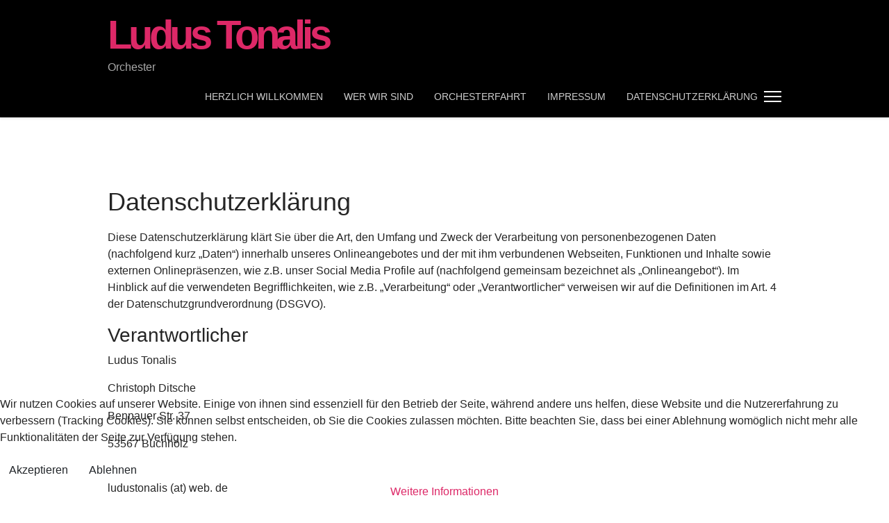

--- FILE ---
content_type: text/css
request_url: https://www.ludustonalis.de/templates/shaper_helixultimate/css/presets/default.css
body_size: 694
content:
body,.sp-preloader{background-color:#ffffff;color:#252525}.sp-preloader>div{background:#dd2867}.sp-preloader>div:after{background:#ffffff}#sp-top-bar{background:#333333;color:#aaaaaa}#sp-top-bar a{color:#aaaaaa}#sp-header{background:#000000}#sp-menu ul.social-icons a:hover,#sp-menu ul.social-icons a:focus{color:#dd2867}a{color:#dd2867}a:hover,a:focus,a:active{color:#044cd0}.tags>li{display:inline-block}.tags>li a{background:rgba(221, 40, 103, 0.1);color:#dd2867}.tags>li a:hover{background:#044cd0}.article-social-share .social-share-icon ul li a{color:#252525}.article-social-share .social-share-icon ul li a:hover,.article-social-share .social-share-icon ul li a:focus{background:#dd2867}.pager>li a{border:1px solid #ededed;color:#252525}.sp-reading-progress-bar{background-color:#dd2867}.sp-megamenu-parent>li>a{color:#cccccc}.sp-megamenu-parent>li:hover>a{color:#dd2867}.sp-megamenu-parent>li.active>a,.sp-megamenu-parent>li.active:hover>a{color:#cccccc}.sp-megamenu-parent .sp-dropdown .sp-dropdown-inner{background:#ffffff}.sp-megamenu-parent .sp-dropdown li.sp-menu-item>a{color:#252525}.sp-megamenu-parent .sp-dropdown li.sp-menu-item>a:hover{color:#0345bf}.sp-megamenu-parent .sp-dropdown li.sp-menu-item.active>a{color:#0345bf}.sp-megamenu-parent .sp-mega-group>li>a{color:#252525}#offcanvas-toggler>.fa{color:#cccccc}#offcanvas-toggler>.fa:hover,#offcanvas-toggler>.fa:focus,#offcanvas-toggler>.fa:active{color:#dd2867}#offcanvas-toggler>.fas{color:#cccccc}#offcanvas-toggler>.fas:hover,#offcanvas-toggler>.fas:focus,#offcanvas-toggler>.fas:active{color:#dd2867}#offcanvas-toggler>.far{color:#cccccc}#offcanvas-toggler>.far:hover,#offcanvas-toggler>.far:focus,#offcanvas-toggler>.far:active{color:#dd2867}.offcanvas-menu{background-color:#ffffff;color:#252525}.offcanvas-menu .offcanvas-inner a{color:#252525}.offcanvas-menu .offcanvas-inner a:hover,.offcanvas-menu .offcanvas-inner a:focus,.offcanvas-menu .offcanvas-inner a:active{color:#dd2867}.offcanvas-menu .offcanvas-inner ul.menu>li a,.offcanvas-menu .offcanvas-inner ul.menu>li span{color:#252525}.offcanvas-menu .offcanvas-inner ul.menu>li a:hover,.offcanvas-menu .offcanvas-inner ul.menu>li a:focus,.offcanvas-menu .offcanvas-inner ul.menu>li span:hover,.offcanvas-menu .offcanvas-inner ul.menu>li span:focus{color:#0345bf}.offcanvas-menu .offcanvas-inner ul.menu>li.menu-parent>a>.menu-toggler,.offcanvas-menu .offcanvas-inner ul.menu>li.menu-parent>.menu-separator>.menu-toggler{color:rgba(37, 37, 37, 0.5)}.offcanvas-menu .offcanvas-inner ul.menu>li.menu-parent .menu-toggler{color:rgba(37, 37, 37, 0.5)}.offcanvas-menu .offcanvas-inner ul.menu>li li a{color:rgba(37, 37, 37, 0.8)}.btn-primary,.sppb-btn-primary{border-color:#dd2867;background-color:#dd2867}.btn-primary:hover,.sppb-btn-primary:hover{border-color:#044cd0;background-color:#044cd0}ul.social-icons>li a:hover{color:#dd2867}.sp-page-title{background:#dd2867}.layout-boxed .body-innerwrapper{background:#ffffff}.sp-module ul>li>a{color:#252525}.sp-module ul>li>a:hover{color:#dd2867}.sp-module .latestnews>div>a{color:#252525}.sp-module .latestnews>div>a:hover{color:#dd2867}.sp-module .tagscloud .tag-name:hover{background:#dd2867}.search .btn-toolbar button{background:#dd2867}#sp-footer,#sp-bottom{background:#333333;color:#ffffff}#sp-footer a,#sp-bottom a{color:#a2a2a2}#sp-footer a:hover,#sp-footer a:active,#sp-footer a:focus,#sp-bottom a:hover,#sp-bottom a:active,#sp-bottom a:focus{color:#ffffff}#sp-bottom .sp-module-content .latestnews>li>a>span{color:#ffffff}.sp-comingsoon body{background-color:#dd2867}.pagination>li>a,.pagination>li>span{color:#252525}.pagination>li>a:hover,.pagination>li>a:focus,.pagination>li>span:hover,.pagination>li>span:focus{color:#252525}.pagination>.active>a,.pagination>.active>span{border-color:#dd2867;background-color:#dd2867}.pagination>.active>a:hover,.pagination>.active>a:focus,.pagination>.active>span:hover,.pagination>.active>span:focus{border-color:#dd2867;background-color:#dd2867}.error-code,.coming-soon-number{color:#dd2867}